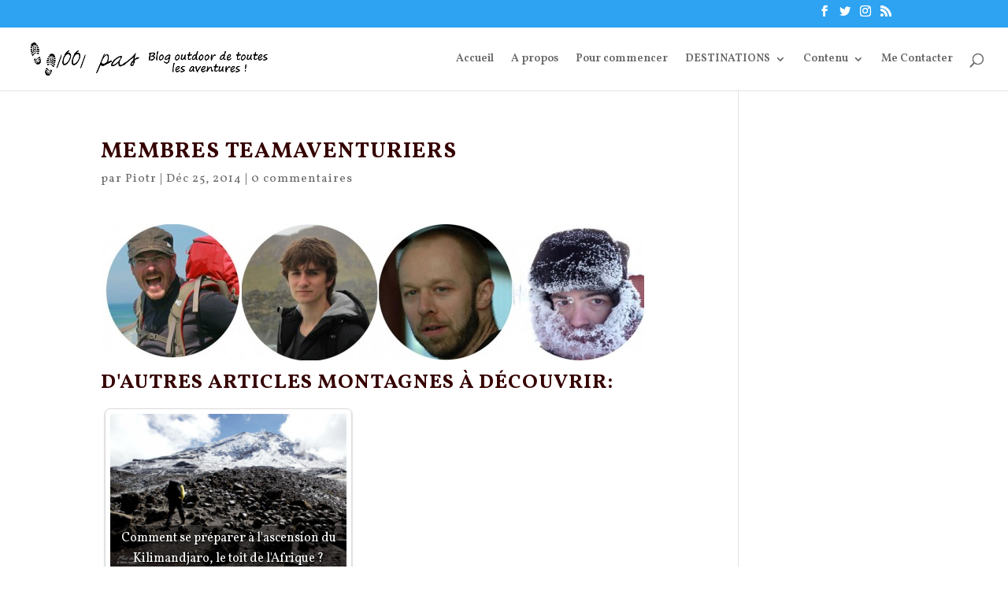

--- FILE ---
content_type: text/html; charset=UTF-8
request_url: https://www.1001-pas.fr/2014-bilan-dune-annee-daventures/membres-teamaventuriers/
body_size: 11113
content:
<!DOCTYPE html><html lang="fr-FR"
 prefix="og: https://ogp.me/ns#" ><head><meta name="google-site-verification" content="RtMaH1DXlsgMJojpAqqAXtGFFAOimPfQ55NMQH3wodE" /><meta charset="UTF-8" /><meta http-equiv="X-UA-Compatible" content="IE=edge"><link rel="preload" as="style" onload="this.onload=null;this.rel='stylesheet'" id="ao_optimized_gfonts" href="https://fonts.googleapis.com/css?family=Vollkorn%3Aregular%2Citalic%2C600%2C600italic%2C700%2C700italic%2C900%2C900italic&#038;subset=latin-ext%2Cgreek%2Cvietnamese%2Ccyrillic%2Clatin%2Ccyrillic-ext&amp;display=swap" /><link rel="pingback" href="https://www.1001-pas.fr/xmlrpc.php" /> <script type="text/javascript">document.documentElement.className = 'js';</script> <script>var et_site_url='https://www.1001-pas.fr';var et_post_id='961';function et_core_page_resource_fallback(a,b){"undefined"===typeof b&&(b=a.sheet.cssRules&&0===a.sheet.cssRules.length);b&&(a.onerror=null,a.onload=null,a.href?a.href=et_site_url+"/?et_core_page_resource="+a.id+et_post_id:a.src&&(a.src=et_site_url+"/?et_core_page_resource="+a.id+et_post_id))}</script><link media="all" href="https://www.1001-pas.fr/wp-content/cache/autoptimize/css/autoptimize_2efcacbd7b3b4e7efeb93a2b8d4ec471.css" rel="stylesheet" /><title>membres TeamAventuriers | Blog outdoor 1001 pas</title><link rel='dns-prefetch' href='//cdn.rawgit.com' /><link href='https://fonts.gstatic.com' crossorigin='anonymous' rel='preconnect' /><link rel="alternate" type="application/rss+xml" title="Blog outdoor 1001 pas &raquo; Flux" href="https://www.1001-pas.fr/feed/" /><link rel="alternate" type="application/rss+xml" title="Blog outdoor 1001 pas &raquo; Flux des commentaires" href="https://www.1001-pas.fr/comments/feed/" /><link rel="alternate" type="application/rss+xml" title="Blog outdoor 1001 pas &raquo; membres TeamAventuriers Flux des commentaires" href="https://www.1001-pas.fr/2014-bilan-dune-annee-daventures/membres-teamaventuriers/feed/" />  <script type="text/javascript" data-cfasync="false">var mi_version         = '7.10.2';
	var mi_track_user      = true;
	var mi_no_track_reason = '';
	
	var disableStr = 'ga-disable-UA-48596535-1';

	/* Function to detect opted out users */
	function __gaTrackerIsOptedOut() {
		return document.cookie.indexOf(disableStr + '=true') > -1;
	}

	/* Disable tracking if the opt-out cookie exists. */
	if ( __gaTrackerIsOptedOut() ) {
		window[disableStr] = true;
	}

	/* Opt-out function */
	function __gaTrackerOptout() {
	  document.cookie = disableStr + '=true; expires=Thu, 31 Dec 2099 23:59:59 UTC; path=/';
	  window[disableStr] = true;
	}
	
	if ( mi_track_user ) {
		(function(i,s,o,g,r,a,m){i['GoogleAnalyticsObject']=r;i[r]=i[r]||function(){
			(i[r].q=i[r].q||[]).push(arguments)},i[r].l=1*new Date();a=s.createElement(o),
			m=s.getElementsByTagName(o)[0];a.async=1;a.src=g;m.parentNode.insertBefore(a,m)
		})(window,document,'script','//www.google-analytics.com/analytics.js','__gaTracker');

		__gaTracker('create', 'UA-48596535-1', 'auto');
		__gaTracker('set', 'forceSSL', true);
		__gaTracker('send','pageview');
	} else {
		console.log( "" );
		(function() {
			/* https://developers.google.com/analytics/devguides/collection/analyticsjs/ */
			var noopfn = function() {
				return null;
			};
			var noopnullfn = function() {
				return null;
			};
			var Tracker = function() {
				return null;
			};
			var p = Tracker.prototype;
			p.get = noopfn;
			p.set = noopfn;
			p.send = noopfn;
			var __gaTracker = function() {
				var len = arguments.length;
				if ( len === 0 ) {
					return;
				}
				var f = arguments[len-1];
				if ( typeof f !== 'object' || f === null || typeof f.hitCallback !== 'function' ) {
					console.log( 'Fonction actuellement pas en cours d’exécution __gaTracker(' + arguments[0] + " ....) parce que vous n’êtes pas suivi·e. " + mi_no_track_reason );
					return;
				}
				try {
					f.hitCallback();
				} catch (ex) {

				}
			};
			__gaTracker.create = function() {
				return new Tracker();
			};
			__gaTracker.getByName = noopnullfn;
			__gaTracker.getAll = function() {
				return [];
			};
			__gaTracker.remove = noopfn;
			window['__gaTracker'] = __gaTracker;
					})();
		}</script> <meta content="Divi v.4.0.11" name="generator"/><style id='crp-style-rounded-thumbs-inline-css' type='text/css'>.crp_related a {
  width: 300px;
  height: 200px;
  text-decoration: none;
}
.crp_related img {
  max-width: 300px;
  margin: auto;
}
.crp_related .crp_title {
  width: 100%;
}</style><link rel='stylesheet' id='dashicons-css'  href='https://www.1001-pas.fr/wp-includes/css/dashicons.min.css' type='text/css' media='all' /><link rel='stylesheet' id='an_style-css'  href='https://www.1001-pas.fr/wp-content/cache/autoptimize/css/autoptimize_single_df71082e3ff5f231acd211158539b733.css' type='text/css' media='all' /><style id='an_style-inline-css' type='text/css'>/*	an_style.css	AdBlock Notify	Copyright: (c) 2016 Themeisle, themeisle.com	Version: 2.2.3*/.OqkirXPKhcBR-bg {	display: none;	position: fixed;	z-index: 100;	top: 0;	left: 0;	width: 100%;	height: 100%;	background: #000;	background: rgba(0,0,0,0.75);}.OqkirXPKhcBR {	visibility: hidden;	position: fixed;	z-index: 101;	top: 100px;	right: 0;	left: 0;	max-width: 640px;	margin-right: auto;	margin-left: auto;	background: #fff;	-webkit-box-shadow: 0 3px 5px 2px rgba(0,0,0,0.25);	box-shadow: 0 3px 5px 2px rgba(0,0,0,0.25);	font-family: Arial, Helvetica, sans-serif;}.OqkirXPKhcBR-default,.OqkirXPKhcBR-ok {	padding: 30px 30px 15px;}.OqkirXPKhcBR-image {	overflow: hidden;	position: relative;	width: 100%;}.OqkirXPKhcBR-image .OqkirXPKhcBR-left {	position: absolute;	top: 0;	left: 0;	width: 50%;	height: 100%;}.OqkirXPKhcBR-image .OqkirXPKhcBR-right {	float: right;	width: 50%;	padding: 30px;}.OqkirXPKhcBR.small {	width: 200px;	margin-left: -140px;}.OqkirXPKhcBR.medium {	width: 400px;	margin-left: -240px;}.OqkirXPKhcBR.large {	width: 600px;	margin-left: -340px;}.OqkirXPKhcBR.xlarge {	width: 800px;	margin-left: -440px;}.close-OqkirXPKhcBR {	display: inline-block;	position: absolute;	top: 15px;	right: 15px;	width: 30px;	height: 30px;	color: #bbb;	font-size: 32px;	font-weight: 700;	line-height: 30px;	text-align: center;	cursor: pointer;	-webkit-transition: 0.3s;	transition: 0.3s;}.close-OqkirXPKhcBR:hover {	color: #252b37;}.OqkirXPKhcBR h1 {	margin-bottom: 15px;	padding: 0 30px;	color: #252b37;	font-size: 28px;	line-height: 1.25;	text-align: center;}.OqkirXPKhcBR-right h1 {	padding: 0 30px 0 0;	text-align: left;}.OqkirXPKhcBR p {	margin-bottom: 15px;	color: #333745;	font-size: 14px;}.OqkirXPKhcBR p a {	color: #ff6160;}.OqkirXPKhcBR-right .close-modal,.OqkirXPKhcBR-footer .close-modal {	padding: 15px !important;	border-radius: 0 !important;	background-color: #ff6160;	font-size: 14px;	letter-spacing: 2px !important;	-webkit-transition: 0.3s;	transition: 0.3s;}.OqkirXPKhcBR-right .close-modal:hover,.OqkirXPKhcBR-footer .close-modal:hover {	background-color: #252b37 !important;}.OqkirXPKhcBR-footer .grey-button-modal {	margin-right: 15px;	background-color: #a5a5a5;}.OqkirXPKhcBR-footer {	display: block;	padding: 15px 30px;	background-color: #eff4f7;	text-align: right;}@media only screen and (max-width: 640px) {	.OqkirXPKhcBR {		right: 5%;		left: 5%;		max-width: 90%;	}	.OqkirXPKhcBR-default {		padding: 20px;	}	.OqkirXPKhcBR-image .OqkirXPKhcBR-left {		width: 100%;		height: 250px;	}	.OqkirXPKhcBR-image .OqkirXPKhcBR-right {		float: left;		width: 100%;		margin-top: 250px;		padding: 20px;	}	.OqkirXPKhcBR h1 {		margin-bottom: 10px;		font-size: 20px;	}	.OqkirXPKhcBR-right h1 {		padding: 0;	}	.OqkirXPKhcBR p {		margin-bottom: 10px;	}	.close-OqkirXPKhcBR {		color: #fcfcfc;		background-color: #252b37;	}	.close-OqkirXPKhcBR:hover {		color: #252b37;		background-color: #fcfcfc;	}	.OqkirXPKhcBR-footer {		padding: 15px 20px;	}}@media only screen and (max-width: 480px) {	.OqkirXPKhcBR-image .OqkirXPKhcBR-left {		height: 200px;	}	.OqkirXPKhcBR-image .OqkirXPKhcBR-right {		margin-top: 200px;	}	.OqkirXPKhcBR-footer {		text-align: center;	}	.OqkirXPKhcBR-footer .close-modal {		width: 80%;		margin: 5px 10%;	}}</style> <script>!(function(o,n,t){t=o.createElement(n),o=o.getElementsByTagName(n)[0],t.async=1,t.src="https://steadfastsystem.com/v2kunxP075Dovn7u_-yKIDiB_bofNnixl8_oa15Jhj61yD6E2tcZdlsODpR-0SLkMUY4oGymqBDFdVYNrE_SydAXRhymjFLnzlx2qsF4jHUJW9k2oWRLG1SgD6PCs",o.parentNode.insertBefore(t,o)})(document,"script"),(function(o,n){o[n]=o[n]||function(){(o[n].q=o[n].q||[]).push(arguments)}})(window,"admiral");!(function(c,e,o,t,n){function r(o,t){(function n(){try{return 0<(localStorage.getItem("v4ac1eiZr0")||"").split(",")[4]}catch(o){}return!1})()&&(t=c[e].pubads())&&t.setTargeting("admiral-engaged","true")}(n=c[e]=c[e]||{}).cmd=n.cmd||[],typeof n.pubads===o?r():typeof n.cmd.unshift===o?n.cmd.unshift(r):n.cmd.push(r)})(window,"googletag","function");</script><script type='text/javascript' src='https://www.1001-pas.fr/wp-includes/js/jquery/jquery.js'></script> <script type='text/javascript' defer='defer' src='https://www.1001-pas.fr/wp-includes/js/jquery/jquery-migrate.min.js'></script> <script type='text/javascript'>var monsterinsights_frontend = {"js_events_tracking":"true","download_extensions":"doc,pdf,ppt,zip,xls,docx,pptx,xlsx","inbound_paths":"[]","home_url":"https:\/\/www.1001-pas.fr","hash_tracking":"false"};</script> <script type='text/javascript' defer='defer' src='https://www.1001-pas.fr/wp-content/plugins/google-analytics-for-wordpress/assets/js/frontend.min.js'></script> <script type='text/javascript' defer='defer' src='https://www.1001-pas.fr/wp-content/plugins/super-rss-reader/public/js/script.min.js'></script> <script type='text/javascript' defer='defer' src='https://cdn.rawgit.com/vaakash/jquery-easy-ticker/92e6e76c/jquery.easy-ticker.min.js'></script> <script type='text/javascript'>var et_core_api_spam_recaptcha = {"site_key":"","page_action":{"action":"membresteamaventuriers"}};</script> <script type='text/javascript' defer='defer' src='https://www.1001-pas.fr/wp-content/cache/autoptimize/js/autoptimize_single_cd69ca488b75e33da3146b953d10eefe.js'></script> <link rel='https://api.w.org/' href='https://www.1001-pas.fr/wp-json/' /><link rel="EditURI" type="application/rsd+xml" title="RSD" href="https://www.1001-pas.fr/xmlrpc.php?rsd" /><link rel="wlwmanifest" type="application/wlwmanifest+xml" href="https://www.1001-pas.fr/wp-includes/wlwmanifest.xml" /><meta name="generator" content="WordPress 5.3.20" /><link rel='shortlink' href='https://www.1001-pas.fr/?p=961' /><link rel="alternate" type="application/json+oembed" href="https://www.1001-pas.fr/wp-json/oembed/1.0/embed?url=https%3A%2F%2Fwww.1001-pas.fr%2F2014-bilan-dune-annee-daventures%2Fmembres-teamaventuriers%2F" /><link rel="alternate" type="text/xml+oembed" href="https://www.1001-pas.fr/wp-json/oembed/1.0/embed?url=https%3A%2F%2Fwww.1001-pas.fr%2F2014-bilan-dune-annee-daventures%2Fmembres-teamaventuriers%2F&#038;format=xml" /><style type="text/css">.crp_related .crp_title {
    font-size: 16px;
}</style><script type="text/javascript" async defer data-pin-color="red" data-pin-height="28" data-pin-hover="true" src="https://www.1001-pas.fr/wp-content/cache/autoptimize/js/autoptimize_single_281c71c031f583dd8e2a387a92e6d6a2.js"></script> <script>jQuery(document).ready(function(){
		jQuery(".is-cropped img").each(function(){
			jQuery(this).attr("style", "min-height: 120px;min-width: 100px;");

		});
		jQuery('.avatar').attr('style', 'min-width: unset; min-height: unset;');
	});</script> <meta name="viewport" content="width=device-width, initial-scale=1.0, maximum-scale=1.0, user-scalable=0" /><style type="text/css">.broken_link, a.broken_link {
	text-decoration: line-through;
}</style> <script type="text/javascript" >window.ga=window.ga||function(){(ga.q=ga.q||[]).push(arguments)};ga.l=+new Date;
				ga('create', 'UA-48596535-1', 'auto');
				// Plugins
				
				ga('send', 'pageview');</script> <script async src="https://www.google-analytics.com/analytics.js"></script> <link rel="icon" href="https://www.1001-pas.fr/wp-content/uploads/2014/09/cropped-logo-blog-outdoor-1001pas-150x150.png" sizes="32x32" /><link rel="icon" href="https://www.1001-pas.fr/wp-content/uploads/2014/09/cropped-logo-blog-outdoor-1001pas-440x440.png" sizes="192x192" /><link rel="apple-touch-icon-precomposed" href="https://www.1001-pas.fr/wp-content/uploads/2014/09/cropped-logo-blog-outdoor-1001pas-440x440.png" /><meta name="msapplication-TileImage" content="https://www.1001-pas.fr/wp-content/uploads/2014/09/cropped-logo-blog-outdoor-1001pas-440x440.png" /></head><body data-rsssl=1 class="attachment attachment-template-default single single-attachment postid-961 attachmentid-961 attachment-jpeg et_pb_button_helper_class et_fullwidth_nav et_fixed_nav et_show_nav et_secondary_nav_enabled et_primary_nav_dropdown_animation_fade et_secondary_nav_dropdown_animation_fade et_header_style_left et_pb_footer_columns4 et_cover_background et_pb_gutter osx et_pb_gutters3 et_smooth_scroll et_right_sidebar et_divi_theme et-db et_minified_js et_minified_css"><div id="page-container"><div id="top-header"><div class="container clearfix"><div id="et-secondary-menu"><ul class="et-social-icons"><li class="et-social-icon et-social-facebook"> <a href="https://www.facebook.com/blog.outdoor.1001pas/" class="icon"> <span>Facebook</span> </a></li><li class="et-social-icon et-social-twitter"> <a href="https://twitter.com/1001_pas" class="icon"> <span>Twitter</span> </a></li><li class="et-social-icon et-social-instagram"> <a href="https://www.instagram.com/1001pas/?hl=fr" class="icon"> <span>Instagram</span> </a></li><li class="et-social-icon et-social-rss"> <a href="https://www.1001-pas.fr/feed/" class="icon"> <span>RSS</span> </a></li></ul></div></div></div><header id="main-header" data-height-onload="66"><div class="container clearfix et_menu_container"><div class="logo_container"> <span class="logo_helper"></span> <a href="https://www.1001-pas.fr/"> <noscript><img src="https://www.1001-pas.fr/wp-content/uploads/2014/09/logo-blog-outdoor-1001pas.png" alt="Blog outdoor 1001 pas" data-height-percentage="54" /></noscript><img class="lazyload" src='data:image/svg+xml,%3Csvg%20xmlns=%22http://www.w3.org/2000/svg%22%20viewBox=%220%200%20%20%22%3E%3C/svg%3E' data-src="https://www.1001-pas.fr/wp-content/uploads/2014/09/logo-blog-outdoor-1001pas.png" alt="Blog outdoor 1001 pas" id="logo" data-height-percentage="54" /> </a></div><div id="et-top-navigation" data-height="66" data-fixed-height="40"><nav id="top-menu-nav"><ul id="top-menu" class="nav"><li id="menu-item-6" class="menu-item menu-item-type-custom menu-item-object-custom menu-item-home menu-item-6"><a href="https://www.1001-pas.fr/">Accueil</a></li><li id="menu-item-9" class="menu-item menu-item-type-post_type menu-item-object-page menu-item-9"><a href="https://www.1001-pas.fr/a-propos-blog-randonnee-pedestre/">A propos</a></li><li id="menu-item-641" class="menu-item menu-item-type-post_type menu-item-object-page menu-item-641"><a href="https://www.1001-pas.fr/10-conseils-bien-randonner/">Pour commencer</a></li><li id="menu-item-3373" class="menu-item menu-item-type-custom menu-item-object-custom menu-item-has-children menu-item-3373"><a href="#">DESTINATIONS</a><ul class="sub-menu"><li id="menu-item-3375" class="menu-item menu-item-type-custom menu-item-object-custom menu-item-has-children menu-item-3375"><a href="https://www.1001-pas.fr/tag/europe/">EUROPE</a><ul class="sub-menu"><li id="menu-item-3374" class="menu-item menu-item-type-custom menu-item-object-custom menu-item-3374"><a href="https://www.1001-pas.fr/tag/autriche/">Autriche</a></li><li id="menu-item-3392" class="menu-item menu-item-type-custom menu-item-object-custom menu-item-3392"><a href="https://www.1001-pas.fr/tag/ecosse/">Ecosse</a></li><li id="menu-item-3380" class="menu-item menu-item-type-custom menu-item-object-custom menu-item-3380"><a href="https://www.1001-pas.fr/tag/france/">France</a></li><li id="menu-item-3381" class="menu-item menu-item-type-custom menu-item-object-custom menu-item-3381"><a href="https://www.1001-pas.fr/tag/italie/">Italie</a></li><li id="menu-item-3379" class="menu-item menu-item-type-custom menu-item-object-custom menu-item-3379"><a href="https://www.1001-pas.fr/tag/islande/">Islande</a></li><li id="menu-item-3400" class="menu-item menu-item-type-custom menu-item-object-custom menu-item-3400"><a href="https://www.1001-pas.fr/tag/finlande/">Finlande</a></li><li id="menu-item-3395" class="menu-item menu-item-type-custom menu-item-object-custom menu-item-3395"><a href="https://www.1001-pas.fr/tag/malte/">Malte</a></li><li id="menu-item-3399" class="menu-item menu-item-type-custom menu-item-object-custom menu-item-3399"><a href="https://www.1001-pas.fr/tag/norvege/">Norvège</a></li><li id="menu-item-3391" class="menu-item menu-item-type-custom menu-item-object-custom menu-item-3391"><a href="https://www.1001-pas.fr/tag/pologne/">Pologne</a></li></ul></li><li id="menu-item-3376" class="menu-item menu-item-type-custom menu-item-object-custom menu-item-has-children menu-item-3376"><a href="https://www.1001-pas.fr/tag/asie/">ASIE</a><ul class="sub-menu"><li id="menu-item-3394" class="menu-item menu-item-type-custom menu-item-object-custom menu-item-3394"><a href="https://www.1001-pas.fr/tag/chine/">Chine</a></li><li id="menu-item-3385" class="menu-item menu-item-type-custom menu-item-object-custom menu-item-3385"><a href="https://www.1001-pas.fr/tag/inde/">Inde</a></li><li id="menu-item-3393" class="menu-item menu-item-type-custom menu-item-object-custom menu-item-3393"><a href="https://www.1001-pas.fr/tag/japon/">Japon</a></li><li id="menu-item-3384" class="menu-item menu-item-type-custom menu-item-object-custom menu-item-3384"><a href="https://www.1001-pas.fr/tag/nepal/">Népal</a></li></ul></li><li id="menu-item-3377" class="menu-item menu-item-type-custom menu-item-object-custom menu-item-has-children menu-item-3377"><a href="https://www.1001-pas.fr/tag/afrique/">AFRIQUE</a><ul class="sub-menu"><li id="menu-item-3389" class="menu-item menu-item-type-custom menu-item-object-custom menu-item-3389"><a href="https://www.1001-pas.fr/tag/tanzanie/">Tanzanie</a></li></ul></li><li id="menu-item-3387" class="menu-item menu-item-type-custom menu-item-object-custom menu-item-has-children menu-item-3387"><a href="https://www.1001-pas.fr/tag/oceanie/">Océanie</a><ul class="sub-menu"><li id="menu-item-3386" class="menu-item menu-item-type-custom menu-item-object-custom menu-item-3386"><a href="https://www.1001-pas.fr/tag/nouvelle-zelande/">N. Zélande</a></li></ul></li><li id="menu-item-3378" class="menu-item menu-item-type-custom menu-item-object-custom menu-item-has-children menu-item-3378"><a href="https://www.1001-pas.fr/tag/amerique/">AMERIQUE</a><ul class="sub-menu"><li id="menu-item-3390" class="menu-item menu-item-type-custom menu-item-object-custom menu-item-3390"><a href="https://www.1001-pas.fr/tag/canada/">Canada</a></li><li id="menu-item-3398" class="menu-item menu-item-type-custom menu-item-object-custom menu-item-3398"><a href="https://www.1001-pas.fr/tag/colombie/">Colombie</a></li><li id="menu-item-3388" class="menu-item menu-item-type-custom menu-item-object-custom menu-item-3388"><a href="https://www.1001-pas.fr/tag/chili/">Chili</a></li><li id="menu-item-3422" class="menu-item menu-item-type-custom menu-item-object-custom menu-item-3422"><a href="https://www.1001-pas.fr/tag/dominique/">Dominique</a></li><li id="menu-item-3383" class="menu-item menu-item-type-custom menu-item-object-custom menu-item-3383"><a href="https://www.1001-pas.fr/tag/usa/">USA</a></li><li id="menu-item-3382" class="menu-item menu-item-type-custom menu-item-object-custom menu-item-3382"><a href="https://www.1001-pas.fr/tag/Perou/">Pérou</a></li></ul></li></ul></li><li id="menu-item-1621" class="menu-item menu-item-type-custom menu-item-object-custom menu-item-has-children menu-item-1621"><a href="#">Contenu</a><ul class="sub-menu"><li id="menu-item-1614" class="menu-item menu-item-type-taxonomy menu-item-object-category menu-item-has-children menu-item-1614"><a href="https://www.1001-pas.fr/category/recit-2/">Récit</a><ul class="sub-menu"><li id="menu-item-1615" class="menu-item menu-item-type-taxonomy menu-item-object-category menu-item-1615"><a href="https://www.1001-pas.fr/category/recit-2/ascension/">ascension</a></li><li id="menu-item-1616" class="menu-item menu-item-type-taxonomy menu-item-object-category menu-item-1616"><a href="https://www.1001-pas.fr/category/recit-2/balade/">balade</a></li><li id="menu-item-1617" class="menu-item menu-item-type-taxonomy menu-item-object-category menu-item-1617"><a href="https://www.1001-pas.fr/category/recit-2/trekking/">Trek</a></li></ul></li><li id="menu-item-1620" class="menu-item menu-item-type-taxonomy menu-item-object-category menu-item-1620"><a href="https://www.1001-pas.fr/category/conseils/">Conseils</a></li><li id="menu-item-1618" class="menu-item menu-item-type-taxonomy menu-item-object-category menu-item-1618"><a href="https://www.1001-pas.fr/category/testinfos/">Test</a></li><li id="menu-item-1619" class="menu-item menu-item-type-taxonomy menu-item-object-category menu-item-1619"><a href="https://www.1001-pas.fr/category/informations/">Infos</a></li></ul></li><li id="menu-item-1634" class="menu-item menu-item-type-post_type menu-item-object-page menu-item-1634"><a href="https://www.1001-pas.fr/contacter/">Me Contacter</a></li></ul></nav><div id="et_top_search"> <span id="et_search_icon"></span></div><div id="et_mobile_nav_menu"><div class="mobile_nav closed"> <span class="select_page">Sélectionner une page</span> <span class="mobile_menu_bar mobile_menu_bar_toggle"></span></div></div></div></div><div class="et_search_outer"><div class="container et_search_form_container"><form role="search" method="get" class="et-search-form" action="https://www.1001-pas.fr/"> <input type="search" class="et-search-field" placeholder="Rechercher &hellip;" value="" name="s" title="Rechercher:" /></form> <span class="et_close_search_field"></span></div></div></header><div id="et-main-area"><div id="main-content"><div class="container"><div id="content-area" class="clearfix"><div id="left-area"><article id="post-961" class="et_pb_post post-961 attachment type-attachment status-inherit hentry"><div class="et_post_meta_wrapper"><h1 class="entry-title">membres TeamAventuriers</h1><p class="post-meta"> par <span class="author vcard"><a href="https://www.1001-pas.fr/author/admin/" title="Articles de Piotr" rel="author">Piotr</a></span> | <span class="published">Déc 25, 2014</span> | <span class="comments-number"><a href="https://www.1001-pas.fr/2014-bilan-dune-annee-daventures/membres-teamaventuriers/#respond">0 commentaires</a></span></p></div><div class="entry-content"><p class="attachment"><a href='https://www.1001-pas.fr/wp-content/uploads/2014/12/membres-TeamAventuriers.jpg'><noscript><img width="690" height="173" src="https://www.1001-pas.fr/wp-content/uploads/2014/12/membres-TeamAventuriers-690x173.jpg" class="attachment-medium size-medium" alt="membres teamAventuriers" srcset="https://www.1001-pas.fr/wp-content/uploads/2014/12/membres-TeamAventuriers-690x173.jpg 690w, https://www.1001-pas.fr/wp-content/uploads/2014/12/membres-TeamAventuriers-1250x313.jpg 1250w, https://www.1001-pas.fr/wp-content/uploads/2014/12/membres-TeamAventuriers-768x192.jpg 768w, https://www.1001-pas.fr/wp-content/uploads/2014/12/membres-TeamAventuriers-1080x270.jpg 1080w, https://www.1001-pas.fr/wp-content/uploads/2014/12/membres-TeamAventuriers-1024x256.jpg 1024w, https://www.1001-pas.fr/wp-content/uploads/2014/12/membres-TeamAventuriers.jpg 1600w" sizes="(max-width: 690px) 100vw, 690px" /></noscript><img width="690" height="173" src='data:image/svg+xml,%3Csvg%20xmlns=%22http://www.w3.org/2000/svg%22%20viewBox=%220%200%20690%20173%22%3E%3C/svg%3E' data-src="https://www.1001-pas.fr/wp-content/uploads/2014/12/membres-TeamAventuriers-690x173.jpg" class="lazyload attachment-medium size-medium" alt="membres teamAventuriers" data-srcset="https://www.1001-pas.fr/wp-content/uploads/2014/12/membres-TeamAventuriers-690x173.jpg 690w, https://www.1001-pas.fr/wp-content/uploads/2014/12/membres-TeamAventuriers-1250x313.jpg 1250w, https://www.1001-pas.fr/wp-content/uploads/2014/12/membres-TeamAventuriers-768x192.jpg 768w, https://www.1001-pas.fr/wp-content/uploads/2014/12/membres-TeamAventuriers-1080x270.jpg 1080w, https://www.1001-pas.fr/wp-content/uploads/2014/12/membres-TeamAventuriers-1024x256.jpg 1024w, https://www.1001-pas.fr/wp-content/uploads/2014/12/membres-TeamAventuriers.jpg 1600w" data-sizes="(max-width: 690px) 100vw, 690px" /></a></p><div class="crp_related  "><h2>D'autres articles montagnes à découvrir:</h2><ul><li><a href="https://www.1001-pas.fr/comment-preparer-ascension-kilimandjaro-toit-afrique/"    target="_blank" ><noscript><img  width="300" height="200"  src="https://www.1001-pas.fr/wp-content/uploads/2014/05/Kilimandjaro-marcheme-3marche-690x460.jpg" class="crp_thumb crp_featured" alt="Comment se préparer à l&#039;ascension du Kilimandjaro, le toit de l&#039;Afrique ?" title="Comment se préparer à l&#039;ascension du Kilimandjaro, le toit de l&#039;Afrique ?" srcset="https://www.1001-pas.fr/wp-content/uploads/2014/05/Kilimandjaro-marcheme-3marche-690x460.jpg 690w, https://www.1001-pas.fr/wp-content/uploads/2014/05/Kilimandjaro-marcheme-3marche-768x511.jpg 768w, https://www.1001-pas.fr/wp-content/uploads/2014/05/Kilimandjaro-marcheme-3marche.jpg 1000w" sizes="(max-width: 300px) 100vw, 300px" /></noscript><img  width="300" height="200"  src='data:image/svg+xml,%3Csvg%20xmlns=%22http://www.w3.org/2000/svg%22%20viewBox=%220%200%20300%20200%22%3E%3C/svg%3E' data-src="https://www.1001-pas.fr/wp-content/uploads/2014/05/Kilimandjaro-marcheme-3marche-690x460.jpg" class="lazyload crp_thumb crp_featured" alt="Comment se préparer à l&#039;ascension du Kilimandjaro, le toit de l&#039;Afrique ?" title="Comment se préparer à l&#039;ascension du Kilimandjaro, le toit de l&#039;Afrique ?" data-srcset="https://www.1001-pas.fr/wp-content/uploads/2014/05/Kilimandjaro-marcheme-3marche-690x460.jpg 690w, https://www.1001-pas.fr/wp-content/uploads/2014/05/Kilimandjaro-marcheme-3marche-768x511.jpg 768w, https://www.1001-pas.fr/wp-content/uploads/2014/05/Kilimandjaro-marcheme-3marche.jpg 1000w" data-sizes="(max-width: 300px) 100vw, 300px" /><span class="crp_title">Comment se préparer à l'ascension du Kilimandjaro, le toit de l'Afrique ?</span></a></li></ul><div class="crp_clear"></div></div></div><div class="et_post_meta_wrapper">  <script type="text/javascript">jQuery(document).ready(function($) {
  window.comment_tab_width = $('#comments-evolved-tabs').innerWidth();
});</script> <div id="comments-evolved-tabs"> <a name="comments"></a><h4 id='comments-evolved-tabs-label'>Partage ton enthousiasme !</h4><ul class="controls inline clearfix"><li class="active" id='comments-evolved-wordpress-control'><a href='#comments-evolved-wordpress-tab'><noscript><img src='https://www.1001-pas.fr/wp-content/plugins/gplus-comments/assets/images/icons/default/wordpress.png'></noscript><img class="lazyload" id='comments-evolved-wordpress-icon' src='data:image/svg+xml,%3Csvg%20xmlns=%22http://www.w3.org/2000/svg%22%20viewBox=%220%200%20%20%22%3E%3C/svg%3E' data-src='https://www.1001-pas.fr/wp-content/plugins/gplus-comments/assets/images/icons/default/wordpress.png'><span id='comments-evolved-wordpress-label'>Wordpress</span></a></li><li id='comments-evolved-facebook-control'><a href='#comments-evolved-facebook-tab'><noscript><img src='https://www.1001-pas.fr/wp-content/plugins/gplus-comments/assets/images/icons/default/facebook.png'></noscript><img class="lazyload" id='comments-evolved-facebook-icon' src='data:image/svg+xml,%3Csvg%20xmlns=%22http://www.w3.org/2000/svg%22%20viewBox=%220%200%20%20%22%3E%3C/svg%3E' data-src='https://www.1001-pas.fr/wp-content/plugins/gplus-comments/assets/images/icons/default/facebook.png'><span id='comments-evolved-facebook-label'>Facebook</span></a></li><li id='comments-evolved-gplus-control'><a href='#comments-evolved-gplus-tab'><noscript><img src='https://www.1001-pas.fr/wp-content/plugins/gplus-comments/assets/images/icons/default/gplus.png'></noscript><img class="lazyload" id='comments-evolved-gplus-icon' src='data:image/svg+xml,%3Csvg%20xmlns=%22http://www.w3.org/2000/svg%22%20viewBox=%220%200%20%20%22%3E%3C/svg%3E' data-src='https://www.1001-pas.fr/wp-content/plugins/gplus-comments/assets/images/icons/default/gplus.png'><span id='comments-evolved-gplus-label'>Google+</span></a></li><li id='comments-evolved-trackback-control'><a href='#comments-evolved-trackback-tab'><noscript><img src='https://www.1001-pas.fr/wp-content/plugins/gplus-comments/assets/images/icons/default/trackback.png'></noscript><img class="lazyload" id='comments-evolved-trackback-icon' src='data:image/svg+xml,%3Csvg%20xmlns=%22http://www.w3.org/2000/svg%22%20viewBox=%220%200%20%20%22%3E%3C/svg%3E' data-src='https://www.1001-pas.fr/wp-content/plugins/gplus-comments/assets/images/icons/default/trackback.png'><span id='comments-evolved-trackback-label'>Liens</span></a></li></ul><div id='comments-evolved-wordpress-tab' class='comments-evolved-embed-container content-tab clearfix'><section id="comment-wrap"><div id="comment-section" class="nocomments"></div><div id="respond" class="comment-respond"><h3 id="reply-title" class="comment-reply-title"><span>Poster le commentaire</span> <small><a rel="nofollow" id="cancel-comment-reply-link" href="/2014-bilan-dune-annee-daventures/membres-teamaventuriers/#respond" style="display:none;">Annuler la réponse</a></small></h3><form action="https://www.1001-pas.fr/wp-comments-post.php" method="post" id="commentform" class="comment-form"><p class="comment-notes"><span id="email-notes">Votre adresse de messagerie ne sera pas publiée.</span></p><p class="comment-form-comment"><label for="comment">Commentaire</label><textarea id="comment" name="comment" cols="45" rows="8" maxlength="65525" required="required"></textarea></p><p class="comment-form-author"><label for="author">Nom</label> <input id="author" name="author" type="text" value="" size="30" maxlength="245" /></p><p class="comment-form-email"><label for="email">Adresse de messagerie</label> <input id="email" name="email" type="text" value="" size="30" maxlength="100" aria-describedby="email-notes" /></p><p class="comment-form-url"><label for="url">Site web</label> <input id="url" name="url" type="text" value="" size="30" maxlength="200" /></p><p class="comment-form-cookies-consent"><input id="wp-comment-cookies-consent" name="wp-comment-cookies-consent" type="checkbox" value="yes" /> <label for="wp-comment-cookies-consent">Enregistrer mon nom, mon e-mail et mon site web dans le navigateur pour mon prochain commentaire.</label></p><p class='comment-form-subscriptions'><label for='subscribe-reloaded'><select name='subscribe-reloaded' id='subscribe-reloaded'><option value='none' >Ne pas s'abonner</option><option value='yes' >S'abonner</option><option value='replies' selected='selected'>Seulement les réponses à mes commentaires</option> </select> Notifiez-moi des commentaires à venir via émail. Vous pouvez aussi <a href='https://www.1001-pas.fr/comment-subscriptions/?srp=961&amp;srk=&amp;sra=s&amp;srsrc=f'>vous abonner</a> sans commenter.</label></p><p class="form-submit"><input name="submit" type="submit" id="submit" class="submit et_pb_button" value="Poster le commentaire" /> <input type='hidden' name='comment_post_ID' value='961' id='comment_post_ID' /> <input type='hidden' name='comment_parent' id='comment_parent' value='0' /></p><p style="display: none;"><input type="hidden" id="akismet_comment_nonce" name="akismet_comment_nonce" value="e9f5770278" /></p><p style="display: none;"><input type="hidden" id="ak_js" name="ak_js" value="14"/></p></form></div></section></div><div id='comments-evolved-facebook-tab' class='comments-evolved-embed-container content-tab clearfix'><div id="fb-root"></div><div id="fb-comments">Loading Facebook Comments ...</div> <script type="text/javascript">jQuery(document).ready(function($)
  {
    $('#fb-comments').html('<div class="fb-comments" data-width="'+window.comment_tab_width+'" data-href="https://www.1001-pas.fr/2014-bilan-dune-annee-daventures/membres-teamaventuriers/" data-num-posts="20" data-colorscheme="light" data-mobile="auto"></div>');
  });</script> <script async type="text/javascript" src="//connect.facebook.net/en_US/all.js#xfbml=1">FB.init();</script> <noscript>Please enable JavaScript to view the <a href="https://www.facebook.com/">comments powered by Facebook.</a></noscript></div><div id='comments-evolved-gplus-tab' class='comments-evolved-embed-container content-tab clearfix'> <script type="text/javascript">jQuery(document).ready(function($) {
    $('#comments-evolved-gplus-tab').html('<div class="g-comments" data-width="'+window.comment_tab_width+'" data-href="https://www.1001-pas.fr/2014-bilan-dune-annee-daventures/membres-teamaventuriers/" data-first_party_property="BLOGGER" data-view_type="FILTERED_POSTMOD">Loading Google+ Comments ...</div>');
  });</script> <script async type="text/javascript" src="//apis.google.com/js/plusone.js?callback=gpcb"></script> <noscript>Please enable JavaScript to view the <a href="https://plus.google.com/">comments powered by Google+.</a></noscript></div><div id='comments-evolved-trackback-tab' class='comments-evolved-embed-container content-tab clearfix'><p id="notrackbacks">No Trackbacks.</p></div></div></div></article></div><div id="sidebar"></div></div></div></div> <span class="et_pb_scroll_top et-pb-icon"></span><footer id="main-footer"><div class="container"><div id="footer-widgets" class="clearfix"><div class="footer-widget"></div><div class="footer-widget"></div><div class="footer-widget"></div><div class="footer-widget"></div></div></div><div id="et-footer-nav"><div class="container"><ul id="menu-menu3" class="bottom-nav"><li id="menu-item-547" class="menu-item menu-item-type-custom menu-item-object-custom menu-item-home menu-item-547"><a href="https://www.1001-pas.fr/">Home</a></li><li id="menu-item-546" class="menu-item menu-item-type-post_type menu-item-object-page menu-item-546"><a href="https://www.1001-pas.fr/kit-media-rp-pr/">Kit Media RP/PR</a></li><li id="menu-item-2820" class="menu-item menu-item-type-post_type menu-item-object-page menu-item-2820"><a href="https://www.1001-pas.fr/contacter/">Me Contacter</a></li><li id="menu-item-3449" class="menu-item menu-item-type-custom menu-item-object-custom menu-item-3449"><a href="https://www.1001-pas.fr/10-conseils-bien-randonner/">Guide gratuit randonnée pédestre</a></li></ul></div></div><div id="footer-bottom"><div class="container clearfix"><ul class="et-social-icons"><li class="et-social-icon et-social-facebook"> <a href="https://www.facebook.com/blog.outdoor.1001pas/" class="icon"> <span>Facebook</span> </a></li><li class="et-social-icon et-social-twitter"> <a href="https://twitter.com/1001_pas" class="icon"> <span>Twitter</span> </a></li><li class="et-social-icon et-social-instagram"> <a href="https://www.instagram.com/1001pas/?hl=fr" class="icon"> <span>Instagram</span> </a></li><li class="et-social-icon et-social-rss"> <a href="https://www.1001-pas.fr/feed/" class="icon"> <span>RSS</span> </a></li></ul><div id="footer-info">Blog outdoor et montagne 1001 PAS | Copyright © 2014-2019</div></div></div></footer></div></div><div id="SibfzRwPlPrJ" class="OqkirXPKhcBR" style="background:#dddddd;max-width:720px;z-index:9999999; "></div> <script type="text/javascript">var anOptions ={"anOptionChoice":"1","anOptionStats":"2","anOptionAdsSelectors":"","anOptionCookie":"1","anOptionCookieLife":"30","anPageRedirect":"","anPermalink":"undefined","anOptionModalEffect":"fadeAndPop","anOptionModalspeed":"350","anOptionModalclose":true,"anOptionModalOverlay":"rgba( 0,0,0,0.8 )","anAlternativeActivation":false,"anAlternativeElement":"","anAlternativeText":"<p><strong>AdBlock d\u00e9tect\u00e9 !<\/strong><\/p>\n<p>Merci d'ajouter <a title=\"https:\/\/getadmiral.com?utm_medium=plugin&utm_campaign=abn&utm_source=abnlinks\" href=\"https:\/\/getadmiral.com?utm_medium=plugin&utm_campaign=abn&utm_source=abnlinks\" target=\"_blank\">www.getadmiral.com<\/a> \u00e0 votre liste d\u2019exceptions dans Adblock ou de d\u00e9sactiver ce logiciel.<\/p>\n","anAlternativeClone":"2","anAlternativeProperties":"","anOptionModalShowAfter":0,"anPageMD5":"","anSiteID":0,"modalHTML":"<div class=\"OqkirXPKhcBR-default\">\n\t<h1 style=\"\">Adblock d\u00e9tect\u00e9 ! Merci de lire ce message.<\/h1>\n\t<p>We've detected that you are using AdBlock Plus or some other adblocking software which is preventing the page from fully loading.<\/p>\n<p>Nous n'avons pas de banni\u00e8re Flash, de pubs anim\u00e9es, de pubs audio ou de popup intrusive, nous ne souhaitons pas afficher ce genre de pubs ici.<\/p>\n<p>Nous avons besoin de financements pour garder notre site en vie et ils proviennent presque exclusivement de la publicit\u00e9.<\/p>\n<p><strong>Merci d'ajouter <a title=\"Blog outdoor 1001 pas\" href=\"https:\/\/www.1001-pas.fr\" target=\"_blank\">www.1001-pas.fr<\/a> \u00e0 votre liste d\u2019exceptions dans Adblock ou de d\u00e9sactiver ce logiciel.<strong><\/p>\n<\/div>\n<a class=\"close-modal close-OqkirXPKhcBR\">&#215;<\/a>"}</script><div id="adsense" class="an-sponsored" style="position:absolute; z-index:-1; height:1px; width:1px; visibility: hidden; top: -1px; left: 0;"><img class="an-advert-banner" alt="sponsored" src="[data-uri]"></div> <script type="text/javascript">var sbiajaxurl = "https://www.1001-pas.fr/wp-admin/admin-ajax.php";</script> <style>.lazyload,.lazyloading{opacity:0;}.lazyloaded{opacity:1;transition:opacity 300ms;}</style><noscript><style>.lazyload{display:none;}</style></noscript><script data-noptimize="1">window.lazySizesConfig=window.lazySizesConfig||{};window.lazySizesConfig.loadMode=1;</script><script async data-noptimize="1" src='https://www.1001-pas.fr/wp-content/plugins/autoptimize/classes/external/js/lazysizes.min.js?ao_version=2.6.1'></script> <script type='text/javascript' defer='defer' src='https://www.1001-pas.fr/wp-includes/js/jquery/ui/core.min.js'></script> <script type='text/javascript' defer='defer' src='https://www.1001-pas.fr/wp-includes/js/jquery/ui/widget.min.js'></script> <script type='text/javascript' defer='defer' src='https://www.1001-pas.fr/wp-includes/js/jquery/ui/tabs.min.js'></script> <script type='text/javascript' defer='defer' src='https://www.1001-pas.fr/wp-content/plugins/wp-comment-master/autoresize.jquery.min.js'></script> <script type='text/javascript'>var yjlSettings = {"pagination":"enable","comPerpage":"","numPerpage":"5","pagerPos":"after","repForm":"enable","gifUrl":"https:\/\/www.1001-pas.fr\/wp-content\/plugins\/wp-comment-master\/ajax-loader.gif","prev":"pr\u00e9c\u00e9dent","next":"suivant","timeOut":"","fast":"","thank":"Merci pour ton commentaire","order":"desc","autoGrow":"enable"};</script> <script type='text/javascript' defer='defer' src='https://www.1001-pas.fr/wp-content/cache/autoptimize/js/autoptimize_single_0501e423447bfcf705c777d179eb2cb9.js'></script> <script type='text/javascript' defer='defer' src='https://www.1001-pas.fr/wp-includes/js/comment-reply.min.js'></script> <script type='text/javascript'>var DIVI = {"item_count":"%d Item","items_count":"%d Items"};
var et_shortcodes_strings = {"previous":"Pr\u00e9c\u00e9dent","next":"Suivant"};
var et_pb_custom = {"ajaxurl":"https:\/\/www.1001-pas.fr\/wp-admin\/admin-ajax.php","images_uri":"https:\/\/www.1001-pas.fr\/wp-content\/themes\/Divi\/images","builder_images_uri":"https:\/\/www.1001-pas.fr\/wp-content\/themes\/Divi\/includes\/builder\/images","et_frontend_nonce":"b50e782eb3","subscription_failed":"Veuillez v\u00e9rifier les champs ci-dessous pour vous assurer que vous avez entr\u00e9 les informations correctes.","et_ab_log_nonce":"ad6796a5a6","fill_message":"S'il vous pla\u00eet, remplissez les champs suivants:","contact_error_message":"Veuillez corriger les erreurs suivantes :","invalid":"E-mail non valide","captcha":"Captcha","prev":"Pr\u00e9c\u00e9dent","previous":"Pr\u00e9c\u00e9dente","next":"Prochaine","wrong_captcha":"Vous avez entr\u00e9 le mauvais num\u00e9ro dans le captcha.","ignore_waypoints":"no","is_divi_theme_used":"1","widget_search_selector":".widget_search","ab_tests":[],"is_ab_testing_active":"","page_id":"961","unique_test_id":"","ab_bounce_rate":"5","is_cache_plugin_active":"no","is_shortcode_tracking":"","tinymce_uri":""}; var et_frontend_scripts = {"builderCssContainerPrefix":"#et-boc","builderCssLayoutPrefix":"#et-boc .et-l"};
var et_pb_box_shadow_elements = [];</script> <script type='text/javascript' defer='defer' src='https://www.1001-pas.fr/wp-content/themes/Divi/js/custom.min.js'></script> <script type='text/javascript'>var et_modules_wrapper = {"builderCssContainerPrefix":"#et-boc","builderCssLayoutPrefix":"#et-boc .et-l"};</script> <script type='text/javascript' defer='defer' src='https://www.1001-pas.fr/wp-content/cache/autoptimize/js/autoptimize_single_ece6388067a19b7909aebbd81b99ea3a.js'></script> <script type='text/javascript' defer='defer' src='https://www.1001-pas.fr/wp-content/cache/autoptimize/js/autoptimize_single_82b34a0f20682b94458a89521a92c7ca.js'></script> <script type='text/javascript'>var ajax_object = {"nonce":"d9debdc4ea","ajaxurl":"https:\/\/www.1001-pas.fr\/wp-admin\/admin-ajax.php"};</script> <script type='text/javascript' defer='defer' src='https://www.1001-pas.fr/wp-content/cache/autoptimize/js/autoptimize_single_811f874752555c3f906a84d3ec5b176a.js'></script> <script type='text/javascript' defer='defer' src='https://www.1001-pas.fr/wp-includes/js/wp-embed.min.js'></script> <script async="async" type='text/javascript' defer='defer' src='https://www.1001-pas.fr/wp-content/cache/autoptimize/js/autoptimize_single_270f0cd7341bce6c2afacf2682e7690e.js'></script>  <script>jQuery("#comments-evolved-tabs").tabs();</script> <script data-cfasync='false'>!function(t){"use strict";t.loadCSS||(t.loadCSS=function(){});var e=loadCSS.relpreload={};if(e.support=function(){var e;try{e=t.document.createElement("link").relList.supports("preload")}catch(t){e=!1}return function(){return e}}(),e.bindMediaToggle=function(t){function e(){t.media=a}var a=t.media||"all";t.addEventListener?t.addEventListener("load",e):t.attachEvent&&t.attachEvent("onload",e),setTimeout(function(){t.rel="stylesheet",t.media="only x"}),setTimeout(e,3e3)},e.poly=function(){if(!e.support())for(var a=t.document.getElementsByTagName("link"),n=0;n<a.length;n++){var o=a[n];"preload"!==o.rel||"style"!==o.getAttribute("as")||o.getAttribute("data-loadcss")||(o.setAttribute("data-loadcss",!0),e.bindMediaToggle(o))}},!e.support()){e.poly();var a=t.setInterval(e.poly,500);t.addEventListener?t.addEventListener("load",function(){e.poly(),t.clearInterval(a)}):t.attachEvent&&t.attachEvent("onload",function(){e.poly(),t.clearInterval(a)})}"undefined"!=typeof exports?exports.loadCSS=loadCSS:t.loadCSS=loadCSS}("undefined"!=typeof global?global:this);</script></body></html>

--- FILE ---
content_type: text/html; charset=utf-8
request_url: https://accounts.google.com/o/oauth2/postmessageRelay?parent=https%3A%2F%2Fwww.1001-pas.fr&jsh=m%3B%2F_%2Fscs%2Fabc-static%2F_%2Fjs%2Fk%3Dgapi.lb.en.W5qDlPExdtA.O%2Fd%3D1%2Frs%3DAHpOoo8JInlRP_yLzwScb00AozrrUS6gJg%2Fm%3D__features__
body_size: 162
content:
<!DOCTYPE html><html><head><title></title><meta http-equiv="content-type" content="text/html; charset=utf-8"><meta http-equiv="X-UA-Compatible" content="IE=edge"><meta name="viewport" content="width=device-width, initial-scale=1, minimum-scale=1, maximum-scale=1, user-scalable=0"><script src='https://ssl.gstatic.com/accounts/o/2580342461-postmessagerelay.js' nonce="KothBW62SFFllulnPJ_XZw"></script></head><body><script type="text/javascript" src="https://apis.google.com/js/rpc:shindig_random.js?onload=init" nonce="KothBW62SFFllulnPJ_XZw"></script></body></html>

--- FILE ---
content_type: text/css
request_url: https://www.1001-pas.fr/wp-content/cache/autoptimize/css/autoptimize_single_df71082e3ff5f231acd211158539b733.css
body_size: 747
content:
.OqkirXPKhcBR-bg{display:none;position:fixed;z-index:100;top:0;left:0;width:100%;height:100%;background:#000;background:rgba(0,0,0,.75)}.OqkirXPKhcBR{visibility:hidden;position:fixed;z-index:101;top:100px;right:0;left:0;max-width:640px;margin-right:auto;margin-left:auto;background:#fff;-webkit-box-shadow:0 3px 5px 2px rgba(0,0,0,.25);box-shadow:0 3px 5px 2px rgba(0,0,0,.25);font-family:Arial,Helvetica,sans-serif}.OqkirXPKhcBR-default,.OqkirXPKhcBR-ok{padding:30px 30px 15px}.OqkirXPKhcBR-image{overflow:hidden;position:relative;width:100%}.OqkirXPKhcBR-image .OqkirXPKhcBR-left{position:absolute;top:0;left:0;width:50%;height:100%}.OqkirXPKhcBR-image .OqkirXPKhcBR-right{float:right;width:50%;padding:30px}.OqkirXPKhcBR.small{width:200px;margin-left:-140px}.OqkirXPKhcBR.medium{width:400px;margin-left:-240px}.OqkirXPKhcBR.large{width:600px;margin-left:-340px}.OqkirXPKhcBR.xlarge{width:800px;margin-left:-440px}.close-OqkirXPKhcBR{display:inline-block;position:absolute;top:15px;right:15px;width:30px;height:30px;color:#bbb;font-size:32px;font-weight:700;line-height:30px;text-align:center;cursor:pointer;-webkit-transition:.3s;transition:.3s}.close-OqkirXPKhcBR:hover{color:#252b37}.OqkirXPKhcBR h1{margin-bottom:15px;padding:0 30px;color:#252b37;font-size:28px;line-height:1.25;text-align:center}.OqkirXPKhcBR-right h1{padding:0 30px 0 0;text-align:left}.OqkirXPKhcBR p{margin-bottom:15px;color:#333745;font-size:14px}.OqkirXPKhcBR p a{color:#ff6160}.OqkirXPKhcBR-right .close-modal,.OqkirXPKhcBR-footer .close-modal{padding:15px !important;border-radius:0 !important;background-color:#ff6160;font-size:14px;letter-spacing:2px !important;-webkit-transition:.3s;transition:.3s}.OqkirXPKhcBR-right .close-modal:hover,.OqkirXPKhcBR-footer .close-modal:hover{background-color:#252b37 !important}.OqkirXPKhcBR-footer .grey-button-modal{margin-right:15px;background-color:#a5a5a5}.OqkirXPKhcBR-footer{display:block;padding:15px 30px;background-color:#eff4f7;text-align:right}@media only screen and (max-width:640px){.OqkirXPKhcBR{right:5%;left:5%;max-width:90%}.OqkirXPKhcBR-default{padding:20px}.OqkirXPKhcBR-image .OqkirXPKhcBR-left{width:100%;height:250px}.OqkirXPKhcBR-image .OqkirXPKhcBR-right{float:left;width:100%;margin-top:250px;padding:20px}.OqkirXPKhcBR h1{margin-bottom:10px;font-size:20px}.OqkirXPKhcBR-right h1{padding:0}.OqkirXPKhcBR p{margin-bottom:10px}.close-OqkirXPKhcBR{color:#fcfcfc;background-color:#252b37}.close-OqkirXPKhcBR:hover{color:#252b37;background-color:#fcfcfc}.OqkirXPKhcBR-footer{padding:15px 20px}}@media only screen and (max-width:480px){.OqkirXPKhcBR-image .OqkirXPKhcBR-left{height:200px}.OqkirXPKhcBR-image .OqkirXPKhcBR-right{margin-top:200px}.OqkirXPKhcBR-footer{text-align:center}.OqkirXPKhcBR-footer .close-modal{width:80%;margin:5px 10%}}

--- FILE ---
content_type: application/javascript
request_url: https://www.1001-pas.fr/wp-content/cache/autoptimize/js/autoptimize_single_0501e423447bfcf705c777d179eb2cb9.js
body_size: 1528
content:
var $pager=jQuery('<div class="yjl-pager"></div>');var $cPager=jQuery('<div class="yjl-pager"></div>');var $prev=jQuery('<span class="yjl-prev">'+(yjlSettings.prev==''?'Prev':yjlSettings.prev)+'</span>');var $next=jQuery('<span class="yjl-next">'+(yjlSettings.next==''?'Next':yjlSettings.next)+'</span>');var $moreFront=jQuery('<span></span>');var $moreEnd=jQuery('<span></span>');var $commentlist=jQuery('.commentlist');var $respond=jQuery('#respond');var $message=jQuery('<span class="yjl-mes"></span>').appendTo("#commentform");;var $list=$commentlist.children();var totalCom=$list.length;var $textarea=$respond.find('#comment').attr('rows','4');var comPerPage=parseInt((yjlSettings.comPerpage==''?'5':yjlSettings.comPerpage),10);var currentPage=0,$number,numPerPage,totalPage,$reply;if(yjlSettings.repForm!='disable'){$respond.insertBefore($commentlist.prev());}
function getTotal($comlist){$list=$comlist.children();totalCom=$list.length;totalPage=Math.ceil(totalCom/comPerPage);}
if(yjlSettings.pagination!='disable')pagination();function pagination(){getTotal($commentlist);numPerPage=parseInt((yjlSettings.numPerpage==''?'5':yjlSettings.numPerpage),10);if(totalPage<numPerPage)numPerPage=totalPage;$moreFront.add($moreEnd).empty();if(yjlSettings.pagerPos!='after')$pager.empty().insertBefore($commentlist);else $pager.empty().insertAfter($commentlist);if(comPerPage<totalCom){for(var i=0;i<totalPage;i++){jQuery('<span class="page-number"></span>').text(i+1).bind('click',{newPage:i},function(event){currentPage=event.data['newPage'];$number.eq(currentPage).addClass('currentPager').siblings().removeClass('currentPager');rePagCom();rePager();}).appendTo($pager);}
$number=$pager.find('span.page-number');jQuery('<span class="yjl-more"></span>').appendTo($moreFront).text('1').click(function(){$number.eq(0).trigger('click');});$moreFront.append(' ... ').prependTo($pager);$prev.prependTo($pager).click(function(){if(currentPage>0)$number.eq(currentPage).prev().trigger('click');});$moreEnd.append(' ... ').appendTo($pager);jQuery('<span class="yjl-more"></span>').appendTo($moreEnd).text(totalPage+'').click(function(){$number.eq(totalPage-1).trigger('click');});$next.appendTo($pager).click(function(){if(currentPage<totalPage-1)$number.eq(currentPage).next().trigger('click');});rePager();rePagCom();}}
function rePagCom(){$list.hide().slice(currentPage*comPerPage,(currentPage+1)*comPerPage).fadeIn();}
function rePager(){$number.eq(currentPage).addClass('currentPager');if(currentPage<(numPerPage+1)/2){$number.hide().slice(0,numPerPage).show();}
else if(currentPage+1>totalPage-(numPerPage+1)/2){$number.hide().slice(totalPage-numPerPage,totalPage+1).show();}
else{$number.hide().slice(currentPage-(numPerPage-1)/2,currentPage+(numPerPage-1)/2+1).show();}
if(currentPage==0)$prev.removeClass('yjl-prev').addClass('gray');else $prev.addClass('yjl-prev').removeClass('gray');if(currentPage==totalPage-1)$next.removeClass('yjl-next').addClass('gray');else $next.addClass('yjl-next').removeClass('gray');if(currentPage+(numPerPage-1)/2<totalPage-1&&numPerPage!=totalPage)
$moreEnd.show();else $moreEnd.hide();if(currentPage-(numPerPage-1)/2>0&&numPerPage!=totalPage)
$moreFront.show();else $moreFront.hide();if(yjlSettings.pagerPos=='both')
$cPager.insertAfter($commentlist).empty().append($pager.children().clone(true));}
jQuery('.comment-reply-link').live('click',function(){$reply=true;});var $cancel=jQuery('#cancel-comment-reply-link').click(function(){$reply=false;});jQuery('#commentform').submit(function(){jQuery.ajax({beforeSend:function(xhr){xhr.setRequestHeader("If-Modified-Since","0");$message.empty().append('<img src="'+yjlSettings.gifUrl+'" alt="processing...">');},type:'post',url:jQuery(this).attr('action'),data:jQuery(this).serialize(),dataType:'html',error:function(xhr){if(xhr.status==500){$message.empty().append(xhr.responseText.split('<p>')[1].split('</p>')[0]);}
else if(xhr.status=='timeout'){$message.empty().append((yjlSettings.timeOut!=''?yjlSettings.timeOut:'Error:Server time out,try again!'));}
else{$message.empty().append((yjlSettings.fast!=''?yjlSettings.fast:'Please slow down,you are posting to fast!'));}},success:function(data){$message.empty().append((yjlSettings.thank!=''?yjlSettings.thank:'Thank you for your comment!'));$newComList=jQuery(data).find('.commentlist');if(totalCom>0){if($reply)$cancel.trigger('click');else{if(yjlSettings.order=='desc')currentPage=0;else{getTotal($newComList);currentPage=totalPage-1;}}
if(yjlSettings.pagination=='disable'||yjlSettings.pagerPos=='after')
$commentlist.prev().replaceWith($newComList.prev());else $commentlist.prev().prev().replaceWith($newComList.prev());$commentlist.replaceWith($newComList);}else{if(yjlSettings.repForm=='disable')$newComList.prev().andSelf().insertBefore($respond);else $newComList.prev().andSelf().insertAfter($respond);}
$commentlist=$newComList;if(yjlSettings.pagination!='disable')pagination();$textarea.val('');}});return false;});if(yjlSettings.autoGrow!='disable'){$textarea.autoResize({onResize:function(){jQuery(this).css({opacity:0.8});},animateCallback:function(){jQuery(this).css({opacity:1});},animateDuration:300,extraSpace:20});}

--- FILE ---
content_type: text/plain
request_url: https://www.google-analytics.com/j/collect?v=1&_v=j102&a=688840691&t=pageview&_s=1&dl=https%3A%2F%2Fwww.1001-pas.fr%2F2014-bilan-dune-annee-daventures%2Fmembres-teamaventuriers%2F&ul=en-us%40posix&dt=membres%20TeamAventuriers%20%7C%20Blog%20outdoor%201001%20pas&sr=1280x720&vp=1280x720&_u=YEBAAUABCAAAACAAI~&jid=792706597&gjid=375413536&cid=1156820423.1763723697&tid=UA-48596535-1&_gid=342075305.1763723697&_r=1&_slc=1&z=1621919970
body_size: -450
content:
2,cG-JX6MQGFTQN

--- FILE ---
content_type: application/javascript
request_url: https://www.1001-pas.fr/wp-content/cache/autoptimize/js/autoptimize_single_ece6388067a19b7909aebbd81b99ea3a.js
body_size: 175
content:
(function($){var containerPrefix=et_modules_wrapper.builderCssContainerPrefix;var layoutPrefix=et_modules_wrapper.builderCssLayoutPrefix;$divi_modules_outside_main_content=$('.et_pb_module:not('+layoutPrefix+' .et_pb_module, .et_pb_section .et_pb_module), .et_pb_row:not('+layoutPrefix+' .et_pb_row, .et_pb_section .et_pb_row), .et_pb_section:not('+layoutPrefix+' .et_pb_section)');if($divi_modules_outside_main_content.length>0){$divi_modules_outside_main_content.each(function(){var $module=$(this);if(0===$module.closest('#et-boc').length){$module.wrap('<div id="et-boc"></div>');}
if(0===$module.closest('.et-l').length){$module.wrap('<div class="et-l"></div>');}})}})(jQuery);